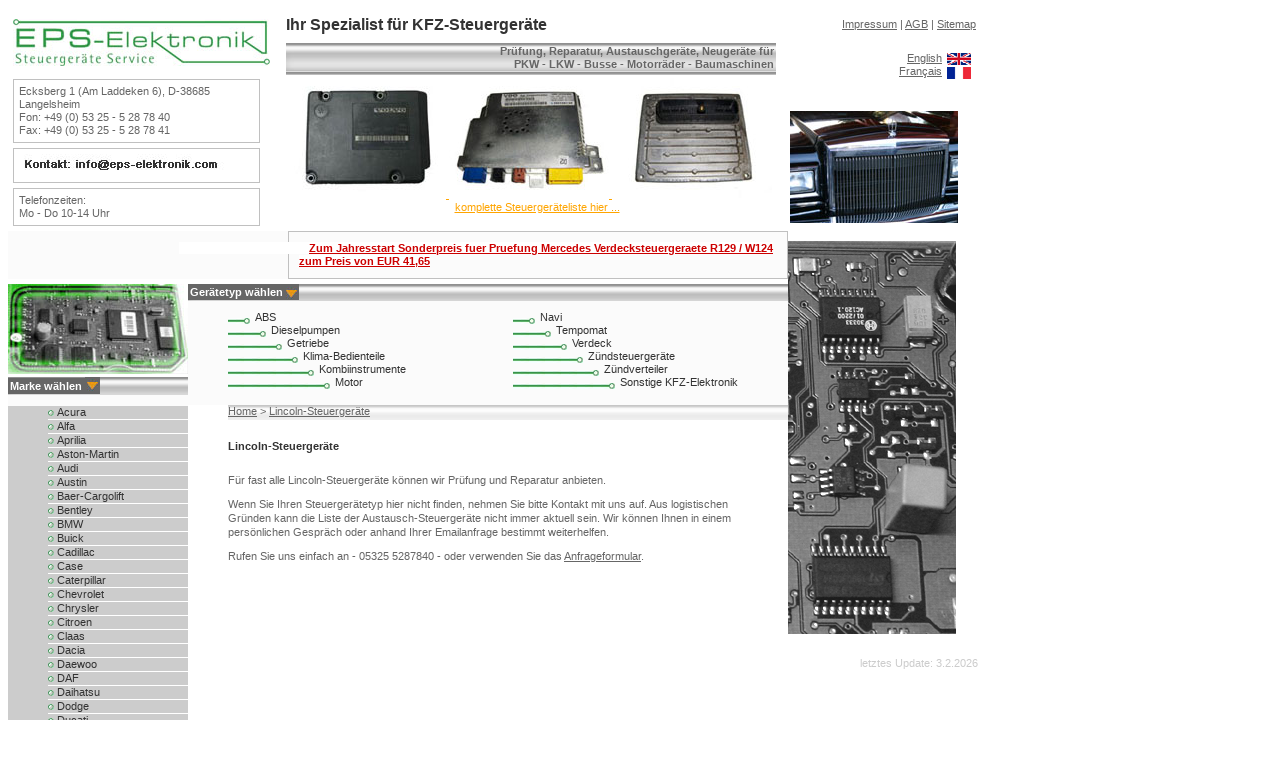

--- FILE ---
content_type: text/html
request_url: https://eps-elektronik.com/lincoln-steuergeraete/lincoln-steuergeraete.php
body_size: 5415
content:

		
		
		<!DOCTYPE html PUBLIC "-//W3C//DTD XHTML 1.0 Strict//EN" "https://www.w3.org/TR/xhtml1/DTD/xhtml1-strict.dtd">
<html xmlns="https://www.w3.org/1999/xhtml">

<head>
		<meta http-equiv="content-type" content="text/html;charset=utf-8"></meta>
		<meta name="generator" content="Adobe GoLive"></meta>
		<meta http-equiv="Content-Script-Type" content="text/javascript"></meta>
		<meta http-equiv="Content-Style-Type" content="text/css"></meta>
		<meta http-equiv="Window-target" content="_top"></meta>
		<meta name="author" content="Enrik Peter"></meta> 
		<meta name="description" lang="de" content="Lincoln-Steuergeräte - Reparatur und Pr&uuml;fung zuverl&auml;ssig, preiswert und schnell."></meta>
		<meta name="keywords" lang="de" content="Lincoln-Steuergeräte, Lincoln-Motorsteuergeräte, Lincoln-ABS-Steuergeräte"></meta>
		<meta name="robots" content="follow"></meta>
		<meta name="revisit-after" content="7 days"></meta>
		<meta name="DC.Title" content="Lincoln-Steuergeräte Reparatur und Pr&uuml;fung - Lincoln-Steuerger&auml;te, viele Typen und Modelle"></meta>
		<meta name="DC.Creator" content="Sibylle Schwartze-Eidam"></meta>
		<meta name="DC.Subject" content="Website EPS-Elektronik"></meta>
		<meta name="DC.Description" content="Lincoln-Steuergeräte - Reparatur und Pr&uuml;fung zuverl&auml;ssig, preiswert und schnell."></meta>
		<meta name="DC.Publisher" content="Enrik Peter"></meta>
		<meta name="DC.Contributor" content="Enrik Peter, Sibylle Schwartze-Eidam"></meta>
		<meta name="DC.Date" content="2007-09-10"></meta>
		<meta name="DC.Type" content="Collection"></meta>
		<meta name="DC.Identifier" content="https://www.eps-elektronik.com/"></meta>
		<meta name="DC.Language" content="de"></meta>
		<meta name="DC.Relation" content="Hauptseite"></meta>
		<meta name="DC.Rights" content="Alle Rechte liegen beim Autor"></meta>
		<title>Lincoln-Steuergeräte Reparatur und Pr&uuml;fung - Lincoln-Steuerger&auml;te, viele Typen und Modelle</title>
		<link rel="shortcut icon" type="image/x-icon" href="https://www.eps-elektronik.com/favicon.ico"></link>
		<link rel="stylesheet" type="text/css" href="../frmt_eps.css"></link>
		<style type="text/css">
		<!--
		
		
		//-->
		</style>
		
		<!--
		
			//-->
		</script>
	</head>
	<body>
		<div id="container1">
		
		<div id="container2">
			<div id="container3">
				<div id="spezi">
					
					<p><a href="https://www.eps-elektronik.com" title="zur Startseite"><img src="../image/eps-logo.jpg" alt="EPS-Elektronik Steuerger&auml;te-Service" /></a></p>
					
					<div id="spezi3">
						
						<p>Ecksberg 1 (Am Laddeken 6), D-38685 Langelsheim<br />
						Fon: +49 (0) 53 25 - 5 28 78 40<br />
						 Fax: +49 (0) 53 25 - 5 28 78 41</p>
						<p><a href="../mail.php?empfaenger=info" title="Email an EPS-Elektronik"><img src="../image/eml_top2.jpg" alt="Emailadresse EPS-Elektronik" /></a>
						</p>
						<p>Telefonzeiten:<br/>Mo - Do 10-14 Uhr<span style="margin-left:30px"></span></p>
						
					</div> <!--spezi3 //-->
				</div> <!--spezi //-->
				<div id="logo">
						<div id="logo1">
						<h1>Ihr Spezialist f&uuml;r KFZ-Steuerger&auml;te</h1>
						</div> <!--logo1 //-->
						<div id="logo2">
						<h2>Pr&uuml;fung, Reparatur, Austauschger&auml;te, Neuger&auml;te f&uuml;r<br/>PKW - LKW - Busse - Motorr&auml;der - Baumaschinen</h2>
						</div> <!--logo2 //-->
				<p>
				<a href="../steuergeraete-uebersicht.php" title="&Uuml;bersicht Steuerger&auml;te">
				<img src="../image/9162675_hd_kl.jpg" alt="Steuerger&auml;t 9162675" />
				<img src="../image/964552528000-Navi_hd_kl.jpg" alt="964552528000-Navi" />
				<img src="../image/S118325001_hd_kl.jpg" alt="Steuerger&auml;t S118325001" />
				</a>
				</p>
				<p class="lnk"><a href="../steuergeraete-uebersicht.php" title="&Uuml;bersicht Steuerger&auml;te">komplette Steuerger&auml;teliste hier ...</a></p>		
				</div> <!--logo //-->
				
				<div id="news">
					
					
					<p style="margin-left:280px;">
					<!--<span  style="color: #900; margin-left:100px; font-weight: bold;">Am 9. und 10. Mai haben wir geschlossen. Ab Montag, den 13.5., sind wir wieder f&uuml;r Sie da.</span> -->
				
					<a href="../steuergeraet-guenstig.php" title="Reparatur Bosch ABS 5.3 - Sonderaktion" style="margin-left:-120px;">
					Zum Jahresstart Sonderpreis fuer Pruefung Mercedes Verdecksteuergeraete R129 / W124 zum Preis von EUR 41,65

					</a>
					
					</p>
				
				</div> <!--news //-->

			</div> <!-- container3 //-->
			
			<div id="container4">
				
				<div id="bild">
					<p><img src="../image/elektronik.jpg" alt="KFZ-Elektronik" /></p>
				</div>
				<div id="navigruppen">
				<p><span class="typ">Ger&auml;tetyp w&auml;hlen&nbsp;<img src="../image/orange_pfeil_gr.jpg" alt="Ger&auml;tetyp w&auml;hlen" /></span></p>
					<div id="navigruppen_lft">
						<ul
						 >
						<li><img src="../image/nav11a.jpg" alt="ABS-Steuerger&auml;te Reparatur" /> <a href="../abs-steuergeraete/abs-steuergeraete.php" title="ABS-Steuerger&auml;te">ABS</a></li>
						<li><img src="../image/nav22a.jpg" alt="Dieselpumpen-Steuerger&auml;te Reparatur" /> <a href="../dieselpumpen-steuergeraete/dieselpumpen-steuergeraete.php" title="Dieselpumpen-Steuerger&auml;te">Dieselpumpen</a></li>
						
						<li><img src="../image/nav33a.jpg" alt="Getriebe-Steuerger&auml;te Reparatur" /> <a href="../getriebe-steuergeraete/getriebe-steuergeraete.php" title="Getriebe-Steuerger&auml;te">Getriebe</a></li>
						<li><img src="../image/nav44a.jpg" alt="Klimabedienteile Reparatur" /> <a href="../klima-bedienteile/klima-bedienteile.php" title="Klima-Bedienteile">Klima-Bedienteile</a></li>
						<li><img src="../image/nav55a.jpg" alt="Kombiinstrumente Reparatur" /> <a href="../kombiinstrumente/kombiinstrumente.php" title="Kombiinstrumente">Kombiinstrumente</a></li>
						<li><img src="../image/nav66a.jpg" alt="Motorsteuerger&auml;te Reparatur" /> <a href="../motor-steuergeraete/motor-steuergeraete.php" title="Motor-Steuerger&auml;te">Motor</a></li>
						</ul>
					</div> <!-- navigruppen_lft //-->
					<div id="navigruppen_rgt">
						<ul>
						
						<li><img src="../image/nav11a.jpg" alt="Navi Reparatur" /> <a href="../navigationssysteme/navigationssysteme.php" title="Navi Reparatur">Navi</a></li>
						<li><img src="../image/nav22a.jpg" alt="Tempomatsteuerger&auml;te Reparatur" /> <a href="../tempomat-steuergeraete/tempomat-steuergeraete.php" title="Tempomat-Steuerger&auml;te">Tempomat</a></li>
						<li><img src="../image/nav33a.jpg" alt="Verdecksteuerger&auml;te Reparatur" /> <a href="../verdeck-steuergeraete/verdeck-steuergeraete.php" title="Verdeck-Steuerger&auml;te">Verdeck</a></li>
						<li><img src="../image/nav44a.jpg" alt="Z&uuml;ndsteuerger&auml;te Reparatur" /> <a href="../zuendsteuergeraete/zuendsteuergeraete.php" title="Reparatur Z&uuml;ndsteuerger&auml;te">Z&uuml;ndsteuerger&auml;te</a></li>
						<li><img src="../image/nav55a.jpg" alt="Z&uuml;ndverteiler Reparatur" /> <a href="../zuendverteiler/zuendverteiler.php" title="Z&uuml;ndverteiler">Z&uuml;ndverteiler</a></li>
						<li><img src="../image/nav66a.jpg" alt="Sonstige KFZ-Elektronik Reparatur" /> <a href="../sonstige-kfz-elektronik/sonstige-kfz-elektronik.php" title="Sonstige KFZ-Elektronik">Sonstige KFZ-Elektronik</a></li>
						</ul>
					</div> <!-- navigruppen_rgt //-->
					
				</div> <!--navigruppen //-->
				
			</div> <!-- container4 //-->
			
			<div id="container5">
				<div id="navimarken">
					<p><span class="marke">Marke w&auml;hlen&nbsp;<img src="../image/orange_pfeil_gr.jpg" class="marke" alt="Marke w&auml;hlen"/></span></p>
					<ul>
												
							<li><img src="../image/nav.jpg" alt="Acura-Steuerger&auml;te" />&nbsp;<a href="../acura-steuergeraete/acura-steuergeraete.php" title="Acura-Steuerger&auml;te">Acura</a></li>
												
							<li><img src="../image/nav.jpg" alt="Alfa-Steuerger&auml;te" />&nbsp;<a href="../alfa-steuergeraete/alfa-steuergeraete.php" title="Alfa-Steuerger&auml;te">Alfa</a></li>
												
							<li><img src="../image/nav.jpg" alt="Aprilia-Steuerger&auml;te" />&nbsp;<a href="../aprilia-steuergeraete/aprilia-steuergeraete.php" title="Aprilia-Steuerger&auml;te">Aprilia</a></li>
												
							<li><img src="../image/nav.jpg" alt="Aston-Martin-Steuerger&auml;te" />&nbsp;<a href="../aston-martin-steuergeraete/aston-martin-steuergeraete.php" title="Aston-Martin-Steuerger&auml;te">Aston-Martin</a></li>
												
							<li><img src="../image/nav.jpg" alt="Audi-Steuerger&auml;te" />&nbsp;<a href="../audi-steuergeraete/audi-steuergeraete.php" title="Audi-Steuerger&auml;te">Audi</a></li>
												
							<li><img src="../image/nav.jpg" alt="Austin-Steuerger&auml;te" />&nbsp;<a href="../austin-steuergeraete/austin-steuergeraete.php" title="Austin-Steuerger&auml;te">Austin</a></li>
												
							<li><img src="../image/nav.jpg" alt="Baer-Cargolift-Steuerger&auml;te" />&nbsp;<a href="../baer-cargolift-steuergeraete/baer-cargolift-steuergeraete.php" title="Baer-Cargolift-Steuerger&auml;te">Baer-Cargolift</a></li>
												
							<li><img src="../image/nav.jpg" alt="Bentley-Steuerger&auml;te" />&nbsp;<a href="../bentley-steuergeraete/bentley-steuergeraete.php" title="Bentley-Steuerger&auml;te">Bentley</a></li>
												
							<li><img src="../image/nav.jpg" alt="BMW-Steuerger&auml;te" />&nbsp;<a href="../bmw-steuergeraete/bmw-steuergeraete.php" title="BMW-Steuerger&auml;te">BMW</a></li>
												
							<li><img src="../image/nav.jpg" alt="Buick-Steuerger&auml;te" />&nbsp;<a href="../buick-steuergeraete/buick-steuergeraete.php" title="Buick-Steuerger&auml;te">Buick</a></li>
												
							<li><img src="../image/nav.jpg" alt="Cadillac-Steuerger&auml;te" />&nbsp;<a href="../cadillac-steuergeraete/cadillac-steuergeraete.php" title="Cadillac-Steuerger&auml;te">Cadillac</a></li>
												
							<li><img src="../image/nav.jpg" alt="Case-Steuerger&auml;te" />&nbsp;<a href="../case-steuergeraete/case-steuergeraete.php" title="Case-Steuerger&auml;te">Case</a></li>
												
							<li><img src="../image/nav.jpg" alt="Caterpillar-Steuerger&auml;te" />&nbsp;<a href="../caterpillar-steuergeraete/caterpillar-steuergeraete.php" title="Caterpillar-Steuerger&auml;te">Caterpillar</a></li>
												
							<li><img src="../image/nav.jpg" alt="Chevrolet-Steuerger&auml;te" />&nbsp;<a href="../chevrolet-steuergeraete/chevrolet-steuergeraete.php" title="Chevrolet-Steuerger&auml;te">Chevrolet</a></li>
												
							<li><img src="../image/nav.jpg" alt="Chrysler-Steuerger&auml;te" />&nbsp;<a href="../chrysler-steuergeraete/chrysler-steuergeraete.php" title="Chrysler-Steuerger&auml;te">Chrysler</a></li>
												
							<li><img src="../image/nav.jpg" alt="Citroen-Steuerger&auml;te" />&nbsp;<a href="../citroen-steuergeraete/citroen-steuergeraete.php" title="Citroen-Steuerger&auml;te">Citroen</a></li>
												
							<li><img src="../image/nav.jpg" alt="Claas-Steuerger&auml;te" />&nbsp;<a href="../claas-steuergeraete/claas-steuergeraete.php" title="Claas-Steuerger&auml;te">Claas</a></li>
												
							<li><img src="../image/nav.jpg" alt="Dacia-Steuerger&auml;te" />&nbsp;<a href="../dacia-steuergeraete/dacia-steuergeraete.php" title="Dacia-Steuerger&auml;te">Dacia</a></li>
												
							<li><img src="../image/nav.jpg" alt="Daewoo-Steuerger&auml;te" />&nbsp;<a href="../daewoo-steuergeraete/daewoo-steuergeraete.php" title="Daewoo-Steuerger&auml;te">Daewoo</a></li>
												
							<li><img src="../image/nav.jpg" alt="DAF-Steuerger&auml;te" />&nbsp;<a href="../daf-steuergeraete/daf-steuergeraete.php" title="DAF-Steuerger&auml;te">DAF</a></li>
												
							<li><img src="../image/nav.jpg" alt="Daihatsu-Steuerger&auml;te" />&nbsp;<a href="../daihatsu-steuergeraete/daihatsu-steuergeraete.php" title="Daihatsu-Steuerger&auml;te">Daihatsu</a></li>
												
							<li><img src="../image/nav.jpg" alt="Dodge-Steuerger&auml;te" />&nbsp;<a href="../dodge-steuergeraete/dodge-steuergeraete.php" title="Dodge-Steuerger&auml;te">Dodge</a></li>
												
							<li><img src="../image/nav.jpg" alt="Ducati-Steuerger&auml;te" />&nbsp;<a href="../ducati-steuergeraete/ducati-steuergeraete.php" title="Ducati-Steuerger&auml;te">Ducati</a></li>
												
							<li><img src="../image/nav.jpg" alt="Fendt-Steuerger&auml;te" />&nbsp;<a href="../fendt-steuergeraete/fendt-steuergeraete.php" title="Fendt-Steuerger&auml;te">Fendt</a></li>
												
							<li><img src="../image/nav.jpg" alt="Ferrari-Steuerger&auml;te" />&nbsp;<a href="../ferrari-steuergeraete/ferrari-steuergeraete.php" title="Ferrari-Steuerger&auml;te">Ferrari</a></li>
												
							<li><img src="../image/nav.jpg" alt="Fiat-Steuerger&auml;te" />&nbsp;<a href="../fiat-steuergeraete/fiat-steuergeraete.php" title="Fiat-Steuerger&auml;te">Fiat</a></li>
												
							<li><img src="../image/nav.jpg" alt="Ford-Steuerger&auml;te" />&nbsp;<a href="../ford-steuergeraete/ford-steuergeraete.php" title="Ford-Steuerger&auml;te">Ford</a></li>
												
							<li><img src="../image/nav.jpg" alt="GMC-Steuerger&auml;te" />&nbsp;<a href="../gmc-steuergeraete/gmc-steuergeraete.php" title="GMC-Steuerger&auml;te">GMC</a></li>
												
							<li><img src="../image/nav.jpg" alt="Harley-Davidson-Steuerger&auml;te" />&nbsp;<a href="../harley-davidson-steuergeraete/harley-davidson-steuergeraete.php" title="Harley-Davidson-Steuerger&auml;te">Harley-Davidson</a></li>
												
							<li><img src="../image/nav.jpg" alt="Honda-Steuerger&auml;te" />&nbsp;<a href="../honda-steuergeraete/honda-steuergeraete.php" title="Honda-Steuerger&auml;te">Honda</a></li>
												
							<li><img src="../image/nav.jpg" alt="Hyundai-Steuerger&auml;te" />&nbsp;<a href="../hyundai-steuergeraete/hyundai-steuergeraete.php" title="Hyundai-Steuerger&auml;te">Hyundai</a></li>
												
							<li><img src="../image/nav.jpg" alt="Infiniti-Steuerger&auml;te" />&nbsp;<a href="../infiniti-steuergeraete/infiniti-steuergeraete.php" title="Infiniti-Steuerger&auml;te">Infiniti</a></li>
												
							<li><img src="../image/nav.jpg" alt="Isuzu-Steuerger&auml;te" />&nbsp;<a href="../isuzu-steuergeraete/isuzu-steuergeraete.php" title="Isuzu-Steuerger&auml;te">Isuzu</a></li>
												
							<li><img src="../image/nav.jpg" alt="Iveco-Steuerger&auml;te" />&nbsp;<a href="../iveco-steuergeraete/iveco-steuergeraete.php" title="Iveco-Steuerger&auml;te">Iveco</a></li>
												
							<li><img src="../image/nav.jpg" alt="Jaguar-Steuerger&auml;te" />&nbsp;<a href="../jaguar-steuergeraete/jaguar-steuergeraete.php" title="Jaguar-Steuerger&auml;te">Jaguar</a></li>
												
							<li><img src="../image/nav.jpg" alt="Jeep-Steuerger&auml;te" />&nbsp;<a href="../jeep-steuergeraete/jeep-steuergeraete.php" title="Jeep-Steuerger&auml;te">Jeep</a></li>
												
							<li><img src="../image/nav.jpg" alt="John-Deere-Steuerger&auml;te" />&nbsp;<a href="../john-deere-steuergeraete/john-deere-steuergeraete.php" title="John-Deere-Steuerger&auml;te">John-Deere</a></li>
												
							<li><img src="../image/nav.jpg" alt="Kawasaki-Steuerger&auml;te" />&nbsp;<a href="../kawasaki-steuergeraete/kawasaki-steuergeraete.php" title="Kawasaki-Steuerger&auml;te">Kawasaki</a></li>
												
							<li><img src="../image/nav.jpg" alt="Kia-Steuerger&auml;te" />&nbsp;<a href="../kia-steuergeraete/kia-steuergeraete.php" title="Kia-Steuerger&auml;te">Kia</a></li>
												
							<li><img src="../image/nav.jpg" alt="Lada-Steuerger&auml;te" />&nbsp;<a href="../lada-steuergeraete/lada-steuergeraete.php" title="Lada-Steuerger&auml;te">Lada</a></li>
												
							<li><img src="../image/nav.jpg" alt="Lamborghini-Steuerger&auml;te" />&nbsp;<a href="../lamborghini-steuergeraete/lamborghini-steuergeraete.php" title="Lamborghini-Steuerger&auml;te">Lamborghini</a></li>
												
							<li><img src="../image/nav.jpg" alt="Lancia-Steuerger&auml;te" />&nbsp;<a href="../lancia-steuergeraete/lancia-steuergeraete.php" title="Lancia-Steuerger&auml;te">Lancia</a></li>
												
							<li><img src="../image/nav.jpg" alt="Land-Rover-Steuerger&auml;te" />&nbsp;<a href="../land-rover-steuergeraete/land-rover-steuergeraete.php" title="Land-Rover-Steuerger&auml;te">Land-Rover</a></li>
												
							<li><img src="../image/nav.jpg" alt="Lexus-Steuerger&auml;te" />&nbsp;<a href="../lexus-steuergeraete/lexus-steuergeraete.php" title="Lexus-Steuerger&auml;te">Lexus</a></li>
												
							<li><img src="../image/nav.jpg" alt="Liebherr-Steuerger&auml;te" />&nbsp;<a href="../liebherr-steuergeraete/liebherr-steuergeraete.php" title="Liebherr-Steuerger&auml;te">Liebherr</a></li>
												
							<li><img src="../image/nav.jpg" alt="Lincoln-Steuerger&auml;te" />&nbsp;<a href="../lincoln-steuergeraete/lincoln-steuergeraete.php" title="Lincoln-Steuerger&auml;te">Lincoln</a></li>
												
							<li><img src="../image/nav.jpg" alt="Lotus-Steuerger&auml;te" />&nbsp;<a href="../lotus-steuergeraete/lotus-steuergeraete.php" title="Lotus-Steuerger&auml;te">Lotus</a></li>
												
							<li><img src="../image/nav.jpg" alt="MAN-Steuerger&auml;te" />&nbsp;<a href="../man-steuergeraete/man-steuergeraete.php" title="MAN-Steuerger&auml;te">MAN</a></li>
												
							<li><img src="../image/nav.jpg" alt="Maserati-Steuerger&auml;te" />&nbsp;<a href="../maserati-steuergeraete/maserati-steuergeraete.php" title="Maserati-Steuerger&auml;te">Maserati</a></li>
												
							<li><img src="../image/nav.jpg" alt="Maybach-Steuerger&auml;te" />&nbsp;<a href="../maybach-steuergeraete/maybach-steuergeraete.php" title="Maybach-Steuerger&auml;te">Maybach</a></li>
												
							<li><img src="../image/nav.jpg" alt="Mazda-Steuerger&auml;te" />&nbsp;<a href="../mazda-steuergeraete/mazda-steuergeraete.php" title="Mazda-Steuerger&auml;te">Mazda</a></li>
												
							<li><img src="../image/nav.jpg" alt="McCormick-Steuerger&auml;te" />&nbsp;<a href="../mccormick-steuergeraete/mccormick-steuergeraete.php" title="McCormick-Steuerger&auml;te">McCormick</a></li>
												
							<li><img src="../image/nav.jpg" alt="Mercedes-Steuerger&auml;te" />&nbsp;<a href="../mercedes-steuergeraete/mercedes-steuergeraete.php" title="Mercedes-Steuerger&auml;te">Mercedes</a></li>
												
							<li><img src="../image/nav.jpg" alt="MG-Steuerger&auml;te" />&nbsp;<a href="../mg-steuergeraete/mg-steuergeraete.php" title="MG-Steuerger&auml;te">MG</a></li>
												
							<li><img src="../image/nav.jpg" alt="Mini-Steuerger&auml;te" />&nbsp;<a href="../mini-steuergeraete/mini-steuergeraete.php" title="Mini-Steuerger&auml;te">Mini</a></li>
												
							<li><img src="../image/nav.jpg" alt="Mitsubishi-Steuerger&auml;te" />&nbsp;<a href="../mitsubishi-steuergeraete/mitsubishi-steuergeraete.php" title="Mitsubishi-Steuerger&auml;te">Mitsubishi</a></li>
												
							<li><img src="../image/nav.jpg" alt="M&Atilde;&frac14;nch-Steuerger&auml;te" />&nbsp;<a href="../muench-steuergeraete/muench-steuergeraete.php" title="M&Atilde;&frac14;nch-Steuerger&auml;te">M&Atilde;&frac14;nch</a></li>
												
							<li><img src="../image/nav.jpg" alt="Neoplan-Steuerger&auml;te" />&nbsp;<a href="../neoplan-steuergeraete/neoplan-steuergeraete.php" title="Neoplan-Steuerger&auml;te">Neoplan</a></li>
												
							<li><img src="../image/nav.jpg" alt="Nissan-Steuerger&auml;te" />&nbsp;<a href="../nissan-steuergeraete/nissan-steuergeraete.php" title="Nissan-Steuerger&auml;te">Nissan</a></li>
												
							<li><img src="../image/nav.jpg" alt="NSU-Steuerger&auml;te" />&nbsp;<a href="../nsu-steuergeraete/nsu-steuergeraete.php" title="NSU-Steuerger&auml;te">NSU</a></li>
												
							<li><img src="../image/nav.jpg" alt="Opel-Steuerger&auml;te" />&nbsp;<a href="../opel-steuergeraete/opel-steuergeraete.php" title="Opel-Steuerger&auml;te">Opel</a></li>
												
							<li><img src="../image/nav.jpg" alt="Peugeot-Steuerger&auml;te" />&nbsp;<a href="../peugeot-steuergeraete/peugeot-steuergeraete.php" title="Peugeot-Steuerger&auml;te">Peugeot</a></li>
												
							<li><img src="../image/nav.jpg" alt="Pontiac-Steuerger&auml;te" />&nbsp;<a href="../pontiac-steuergeraete/pontiac-steuergeraete.php" title="Pontiac-Steuerger&auml;te">Pontiac</a></li>
												
							<li><img src="../image/nav.jpg" alt="Porsche-Steuerger&auml;te" />&nbsp;<a href="../porsche-steuergeraete/porsche-steuergeraete.php" title="Porsche-Steuerger&auml;te">Porsche</a></li>
												
							<li><img src="../image/nav.jpg" alt="Proton-Steuerger&auml;te" />&nbsp;<a href="../proton-steuergeraete/proton-steuergeraete.php" title="Proton-Steuerger&auml;te">Proton</a></li>
												
							<li><img src="../image/nav.jpg" alt="Renault-Steuerger&auml;te" />&nbsp;<a href="../renault-steuergeraete/renault-steuergeraete.php" title="Renault-Steuerger&auml;te">Renault</a></li>
												
							<li><img src="../image/nav.jpg" alt="Rolls-Royce-Steuerger&auml;te" />&nbsp;<a href="../rolls-royce-steuergeraete/rolls-royce-steuergeraete.php" title="Rolls-Royce-Steuerger&auml;te">Rolls-Royce</a></li>
												
							<li><img src="../image/nav.jpg" alt="Rover-Steuerger&auml;te" />&nbsp;<a href="../rover-steuergeraete/rover-steuergeraete.php" title="Rover-Steuerger&auml;te">Rover</a></li>
												
							<li><img src="../image/nav.jpg" alt="Saab-Steuerger&auml;te" />&nbsp;<a href="../saab-steuergeraete/saab-steuergeraete.php" title="Saab-Steuerger&auml;te">Saab</a></li>
												
							<li><img src="../image/nav.jpg" alt="Scania-Steuerger&auml;te" />&nbsp;<a href="../scania-steuergeraete/scania-steuergeraete.php" title="Scania-Steuerger&auml;te">Scania</a></li>
												
							<li><img src="../image/nav.jpg" alt="Seat-Steuerger&auml;te" />&nbsp;<a href="../seat-steuergeraete/seat-steuergeraete.php" title="Seat-Steuerger&auml;te">Seat</a></li>
												
							<li><img src="../image/nav.jpg" alt="Setra-Steuerger&auml;te" />&nbsp;<a href="../setra-steuergeraete/setra-steuergeraete.php" title="Setra-Steuerger&auml;te">Setra</a></li>
												
							<li><img src="../image/nav.jpg" alt="Skoda-Steuerger&auml;te" />&nbsp;<a href="../skoda-steuergeraete/skoda-steuergeraete.php" title="Skoda-Steuerger&auml;te">Skoda</a></li>
												
							<li><img src="../image/nav.jpg" alt="Smart-Steuerger&auml;te" />&nbsp;<a href="../smart-steuergeraete/smart-steuergeraete.php" title="Smart-Steuerger&auml;te">Smart</a></li>
												
							<li><img src="../image/nav.jpg" alt="Solaris-Steuerger&auml;te" />&nbsp;<a href="../solaris-steuergeraete/solaris-steuergeraete.php" title="Solaris-Steuerger&auml;te">Solaris</a></li>
												
							<li><img src="../image/nav.jpg" alt="Ssang-Yong-Steuerger&auml;te" />&nbsp;<a href="../ssang-yong-steuergeraete/ssang-yong-steuergeraete.php" title="Ssang-Yong-Steuerger&auml;te">Ssang-Yong</a></li>
												
							<li><img src="../image/nav.jpg" alt="Subaru-Steuerger&auml;te" />&nbsp;<a href="../subaru-steuergeraete/subaru-steuergeraete.php" title="Subaru-Steuerger&auml;te">Subaru</a></li>
												
							<li><img src="../image/nav.jpg" alt="Suzuki-Steuerger&auml;te" />&nbsp;<a href="../suzuki-steuergeraete/suzuki-steuergeraete.php" title="Suzuki-Steuerger&auml;te">Suzuki</a></li>
												
							<li><img src="../image/nav.jpg" alt="Tesla-Steuerger&auml;te" />&nbsp;<a href="../tesla-steuergeraete/tesla-steuergeraete.php" title="Tesla-Steuerger&auml;te">Tesla</a></li>
												
							<li><img src="../image/nav.jpg" alt="Toyota-Steuerger&auml;te" />&nbsp;<a href="../toyota-steuergeraete/toyota-steuergeraete.php" title="Toyota-Steuerger&auml;te">Toyota</a></li>
												
							<li><img src="../image/nav.jpg" alt="Triumph-Steuerger&auml;te" />&nbsp;<a href="../triumph-steuergeraete/triumph-steuergeraete.php" title="Triumph-Steuerger&auml;te">Triumph</a></li>
												
							<li><img src="../image/nav.jpg" alt="Volvo-Steuerger&auml;te" />&nbsp;<a href="../volvo-steuergeraete/volvo-steuergeraete.php" title="Volvo-Steuerger&auml;te">Volvo</a></li>
												
							<li><img src="../image/nav.jpg" alt="VW-Steuerger&auml;te" />&nbsp;<a href="../vw-steuergeraete/vw-steuergeraete.php" title="VW-Steuerger&auml;te">VW</a></li>
												
							<li><img src="../image/nav.jpg" alt="Yamaha-Steuerger&auml;te" />&nbsp;<a href="../yamaha-steuergeraete/yamaha-steuergeraete.php" title="Yamaha-Steuerger&auml;te">Yamaha</a></li>
											
					
					</ul>					
				</div>  <!-- navimarken //-->

				<div id="breadcrumb">
					<p><a href="../index.php" title="Startseite">Home</a> > <a href="lincoln-steuergeraete.php" title="Lincoln-Steuergeräte">Lincoln-Steuergeräte</a></p>
				</div> <!--breadcrumb //-->
				<div id="data">
					<h2>Lincoln-Steuergeräte</h2>
					<p class="mt20">F&uuml;r fast alle Lincoln-Steuerger&auml;te k&ouml;nnen wir Pr&uuml;fung und Reparatur anbieten.</p>
					<p>Wenn Sie Ihren Steuerger&auml;tetyp hier nicht finden, nehmen Sie bitte Kontakt mit uns auf. Aus logistischen Gr&uuml;nden kann die Liste der Austausch-Steuerger&auml;te nicht immer aktuell sein. Wir k&ouml;nnen Ihnen in einem pers&ouml;nlichen Gespr&auml;ch oder anhand Ihrer Emailanfrage bestimmt weiterhelfen.</p>
					
					<p>Rufen Sie uns einfach an - 05325 5287840 - oder verwenden Sie das <a href="../mail.php?empfaenger=anfrage" title="Anfrageformular">Anfrageformular</a>.</p>
					<ul class="typ">
												
												
					
					</ul>
					
					
					</div> <!-- data-service //-->
				
			</div> <!-- container5 //-->
			
		</div> <!-- container2 //-->					
			
		<div id="container6">
			<div id="sitemap">
				<p><a href="../impressum.php" title="Impressum">Impressum</a> | <a href="../agb.php" title="Allgemeine Gesch&auml;ftsbedingungen">AGB</a> | <a href="../sitemap.php" title="Sitemap">Sitemap</a></p>
			</div>
			<div id="suche">
					
					<p class="top"></p>


			
			<div id="venglish">
					<p><a href="../../lincoln-control-units/lincoln-control-units.php" title="English version">English</a><a href="../../lincoln-control-units/lincoln-control-units.php" title="English version"><img src="../image/flag_en.gif" alt="English" /></a><br />
					<a href="../../calculateurs-lincoln/calculateurs-lincoln.php" title="version fran&ccedil;aise">Fran&ccedil;ais</a><a href="../../calculateurs-lincoln/calculateurs-lincoln.php" title="version fran&ccedil;aise"><img src="../image/flag_fr.gif" alt="Fran&ccedil;ais" /></a></p></p>
			</div>
			<!-- venglisch -->

			
			<div id="impressum">
			<p class="det">
			<img src="../image/kfz-lincoln.jpg" class="marke" alt="KFZ Lincoln" />	
			</p>
			
			</div> <!-- impressum -->
			
				
			
			<div id="schaltung">
					
					<img src="../image/schaltung.jpg" alt="Schaltung" />
			</div>
			
			
		</div> <!-- container6 //-->
		<p class="upd">letztes Update: 3.2.2026</p>
	</div> <!-- container1 //-->
<p class="footer"><a href="../datenschutz.php" title="Datenschutzerkl&auml;rung">Datenschutz</a> | <a href="../wir-ueber-uns.php" title="Unser Unternehmen">Wir &uuml;ber uns</a> | <a href="../service.php" title="Unser Service">Unser Service</a> | <a href="../anfahrt.php" title="Anfahrt">So finden Sie uns</a> | <a href="../auftragsabwicklung.php" title="Auftragsabwicklung">Auftragsabwicklung</a> | <a href="../Versandkosten.php" title="Versandkosten">Versandkosten</a></p>



</script>
	
</body>
</html>

--- FILE ---
content_type: text/css
request_url: https://eps-elektronik.com/frmt_eps.css
body_size: 21480
content:

body     { color: #333333; font-size: 8pt; line-height: 10pt; font-family: Verdana, Arial, Helvetica, sans-serif; font-weight: normal; background-color: #ffffff; text-align: left; word-spacing: normal; letter-spacing: normal}
form { margin:0px }
.gerade {background-color: #fff;}
.ungerade {background-color: #eee;}
a {text-decoration:underline;}
a:link  { color:#666; font-weight:normal;}
a:active   { color:orange; }
a:visited   { color:#666; }
a:hover   { color:#333; }
p {color:#666666}
p.footer {clear:both; text-align:left; vertical-align:bottom; color:#666666; font-weight:normal; border-top-width:1px; border-top-style:solid; border-top-color:silver; padding-top:5px; margin-top:10px; padding-left:200px;}
p.footer_bkm {text-align:left; vertical-align:bottom;  padding-left:250px;}

img {border-width:0px;}
img.bkm {border-width:0px; vertical-align:bottom;}
table.uebersicht {width:800px;}
td.uebersicht_marke {font-weight:bold; background-color:#999999; color:#FFFFFF;}
table.uebersicht_typ {width:200px; background-color:#FFFFFF; color:#999999;}
table.uebersicht_stg {width:800px; border-width:1px; border-style:solid; border-color:silver; margin-bottom:5px;}
td.uebersicht_stg {width:200px; text-align:center;}
.orange {color:orange; font-weight:normal;}
.orange_bld {color:orange; font-weight:bold;}
.red {color:#CC0000; font-weight:normal;}
.redbld {color:#CC0000; font-weight:bold;}
.green {color:green; font-weight:normal;}
.lth {text-decoration: line-through;}

#container1  {width: 970px; background-color:#FFFFFF; }
#container1 p.upd {text-align:right; color:#CCCCCC; margin-top:20px;}
#container2 {width:780px; float:left; background-color: #FFFFFF}
#container3 {width:780px; background-color:#FFFFFF}

#logo {width:502px; float: right; background-color:#FFFFFF;}
#logo p {margin:0px;}
#logo p.lnk {text-align:center; margin-bottom:5px;}
#logo a {margin-bottom:5px;}
#logo a:link  { color:orange; text-decoration: underline; }
#logo a:active   { color:#CC6600; text-decoration: underline; }
#logo a:visited   { color:#333333; text-decoration: underline; }
#logo a:hover   { color:#CC6600; text-decoration: underline; }

#logo1 {width:500px; background-color: #FFFFFF;}
#logo1 h1 {margin:0px; margin-bottom:2px; font-weight:bold; color: #333333; font-size: 12pt; line-height: 10pt; font-family: Verdana, Arial, Helvetica, sans-serif; text-align: left; word-spacing: normal; letter-spacing: normal; margin-top:10px;}
#logo1 p {margin:0px; margin-bottom:2px; font-weight:bold;}
#logo2 {width:500px; background-color: #FFFFFF;}
#logo2 h2 {margin: 0px; margin-top:12px; margin-bottom:3px; margin-right:10px; text-align:right ; font-weight: bold; font-size: 8pt; line-height: 10pt; font-family: Verdana, Arial, Helvetica, sans-serif; word-spacing: normal; letter-spacing: normal; padding-top:2px; padding-bottom:4px; padding-right:2px; color:#666666; background-image: url(https://www.eps-elektronik.com/image/bckkgr.jpg);}


#spezi {width:257px; float: left; background-color: #FFFFFF;}
#spezi a {margin: 5px;}

#spezi3 {width:257px; background-color: #FFFFFF;}
#spezi3 p {border-width:1px; border-style:solid; border-color:silver; margin:5px; padding:5px;}


#news  { background-color:#FBFBFB; width: 780px; clear: both; }
#news .orange_bld {color:orange; font-weight:bold; margin-left:80px;}
#news p {margin-top:5px; margin-bottom:5px; padding:10px; text-align:left; border-width:1px; border-style:solid; border-color:silver;}
#news hr {color:silver; margin:0px;}
#news a {font-weight:bold; padding-left:130px;}
#news a:link  { color:#CC0000; background-color:#fff; font-weight:bold;}
#news a:active   { color:990000;}
#news a:visited   { color:#CC0000;}
#news a:hover   { color:#990000;}

#container4 {width:780px; background-color: #FFFFFF;}

#bild {width:180px; float: left; background-color: #FFFFFF;}
#bild p {margin:0px;}
#bild img {margin:0px; border: 0pt;}

#navigruppen {width:600px; float: right; background-color: #F0EEEE;}
#navigruppen p {color:#FFFFFF; font-weight:bold; background-color:#B3B2B2; background-image: url(https://www.eps-elektronik.com/image/bckkgr.jpg); margin-top:0px; margin-bottom:0px; vertical-align:bottom; padding-top:2px; padding-bottom:2px;}
#navigruppen .typ {background-color:#666666; padding-top:2px; padding-bottom:2px; padding-left:2px;}
#navigruppen img {vertical-align:bottom; padding-right:2px;}

#navigruppen_lft {width:285px; float:left; background-color: #FBFBFB;}
#navigruppen_lft p {margin:0px}
#navigruppen_lft ul { list-style-type: none; list-style-image: none; font-weight:bold; margin-left:0px; margin-bottom:16px; margin-top:10px; }
#navigruppen_lft li { margin:0px;}
#navigruppen_lft a {text-decoration: none;}
#navigruppen_lft a:link  { color:#333333;}
#navigruppen_lft a:active   { color:#CC6600;}
#navigruppen_lft a:visited   { color:#333333;}
#navigruppen_lft a:hover   { color:#CC6600;}


#navigruppen_rgt {width:315px; float:right; background-color: #FBFBFB;}
#navigruppen_rgt p {margin:0px;}
#navigruppen_rgt ul { list-style-type: none; list-style-image: none; font-weight:bold; margin-bottom: 16px; margin-top:10px; }
#navigruppen_rgt a {text-decoration: none;}
#navigruppen_rgt a:link  { color:#333333;}
#navigruppen_rgt a:active   { color:#CC6600;}
#navigruppen_rgt a:visited   { color:#333333;}
#navigruppen_rgt a:hover   { color:#CC6600;}

#breadcrumb {width:600px; float:right; background-color: #FFFFFF;} 
#breadcrumb p {background-color:#FFFFFF; color:#666666; margin-top:0px; margin-bottom:10px; margin-left:40px; font-weight:normal; background-image: url(https://www.eps-elektronik.com/image/bckkw.jpg); height:15px;}

#container5 {width:780px; background-color: #FFFFFF;}
#navimarken {width:180px; float: left; background-color:#FBFBFB;}
#navimarken p {margin:0px; color:#FFFFFF; font-weight:bold; background-color:#B3B2B2; background-image: url(https://www.eps-elektronik.com/image/bckkgr.jpg); margin-top:0px; margin-bottom:0px; vertical-align:bottom; padding-bottom:2px;}
#navimarken .marke {background-color:#666666; padding-top:2px; padding-bottom:2px; padding-left:2px;}
#navimarken img {margin:0px; border: 0pt;}
#navimarken img.marke {vertical-align:bottom; padding-right:2px;}
#navimarken ul { list-style-type: none; list-style-image: none; font-weight:bold; background-color: #CCCCCC; }
#navimarken li {border-bottom-style: solid; border-bottom-width: 1px; border-bottom-color:#FFFFFF;}
#navimarken a {text-decoration: none;}
#navimarken a:link  { color:#333333;}
#navimarken a:active   { color:#CC6600;}
#navimarken a:visited   { color:#333333;}
#navimarken a:hover   { color:#CC6600;}

#data {width:600px; float: right; background-color: #FFFFFF;}
#data h1 {font-size: 8pt; line-height: 10pt; font-family: Verdana, Arial, Helvetica, sans-serif; font-weight:bold; margin-left:40px; margin-top:20px; }
#data h1.stg {font-size: 8pt; line-height: 10pt; font-family: Verdana, Arial, Helvetica, sans-serif; font-weight:bold; margin-left:40px; margin-top:10px; margin-bottom:30px;}
#data h2 {font-size: 8pt; line-height: 10pt; font-family: Verdana, Arial, Helvetica, sans-serif; font-weight:bold; margin-left:40px; margin-top:10px; margin-bottom:5px;}
#data h2.stg {font-weight:normal; margin-top:10px;}
#data h3 {font-size: 8pt; line-height: 10pt; font-family: Verdana, Arial, Helvetica, sans-serif; font-weight:bold; margin-left:40px; margin-top:10px; margin-bottom:5px;}
#data h3.stg {font-weight:normal; margin-top:10px;}
#data h3.hom {font-weight:normal; margin-top:20px; color:#666666;}
#data ul {list-style-image: url(https://www.eps-elektronik.com/image/orange_pfeil.jpg); font-weight:bold; margin:0px;}
#data ul.typ {list-style-image: url(https://www.eps-elektronik.com/image/orange_pfeil.jpg); font-weight:normal; margin-top:20px; margin-bottom:20px; color:#666666;}
#data li {margin-left:40px; margin-top:10px; margin-bottom:0px; vertical-align:middle;}
#data p  { line-height: 14px; margin-right: 40px; margin-left:40px; margin-top:0px; margin-bottom:10px; }
#data p.steuergeraet {margin-top:10px;}
#data p.unternehmen {background-color:#999999; font-weight:bold; color:#FFFFFF;}
#data p.ml60 {margin-left:60px;}
#data p.ml100 {margin-left:100px;}
#data p.mt20 {margin-top:20px;}
#data p.besthinweis {margin-top:20px; border-width:1px; border-style: solid; border-color:silver; padding:2px;}
#data table {margin-left:40px; margin-right:20px; border-width: 1px; border-color: silver; border-style: solid;}
#data table.preise {margin-bottom:10px;}
#data td.left {text-align:left; vertical-align:text-top;}
#data td.center {text-align:center; vertical-align:text-top;}
#data td.centerred {text-align:center; vertical-align:text-top; color:red;}
#data th.left {text-align:left;}
#data th.center {text-align:center; padding:20px;}
#data th.liste {text-align:center; vertical-align:top; padding:5px; background-color: silver;}
#data th.listered {text-align:center; vertical-align:top; padding:5px; background-color: silver; color:red;}
#data a:link.liste  { color:#666; text-decoration: underline; }
#data a:active.liste   { color:orange; text-decoration: underline;}
#data a:visited.liste   { color:#666; text-decoration: underline;}
#data a:hover.liste   { color:#333; font-weight: normal; text-decoration: underline;}
#data img.liste {border: 0pt;}

#data form.mail {margin-left:40px; margin-bottom:10px;}
#data table.mail {width:540px; border:0px; border-spacing:0px; margin-left:0px; margin-top:10px; padding:0px; color:#666666;}
#data td.mail {border-bottom-color:silver; border-bottom-style:solid; border-bottom-width:1px;}
#data td.bestkopf1_akt{font-weight:bold; text-align:center; color:orange;}
#data td.bestkopf2_akt{font-weight:bold; text-align:center; border-style:solid; border-color:orange; color:#666666; border-width:2px;}
#data td.bestkopf1_deakt{font-weight:normal; text-align:center; color:#666666;}
#data td.bestkopf2_deakt{font-weight:normal; text-align:center; background-color:#F0EEEE; color:#666666;}
#data td.bestellung {text-align:right; background-color:#F0EEEE;}
#data hr.bestellung {color:silver; margin-right:20px;}
#data table.bestwahl {width:350px; border:0px; border-spacing:0px; margin-left:0px; margin-top:10px; padding:0px; background-color:#FFFFFF; color:#666666; }
#data td.bestwahl {background-color:#F0EEEE; vertical-align:top;}
#data table.bestdata {width:540px; border:0px; border-spacing:0px; margin-left:0px; margin-top:10px; padding:0px; background-color:#F0EEEE; color:#666666;}
#data td.bestdata {padding:5px;}
#data table.bestpers {width:300px; border:0px; border-spacing:0px; margin-left:0px; margin-top:20px; margin-bottom:10px; padding:0px; background-color:#F0EEEE; color:#666666;}
#data table.start {border-width:0px; margin-top:10px; margin-bottom:25px;}
#data td.start {border-width:1px; border-style:solid; border-color:silver; padding-left:15px; padding-right:15px;}
#data td.start-2 {text-align:center; vertical-align:bottom;}
#data td.besthinweis {background-color:#FAFAFA; border-width:1px; border-style: solid; border-color:silver; vertical-align:middle; padding:10px;}
#data iframe {margin-left:40px; margin-top:20px;}
#data input {color:#666666;}
#data input.bestwahl {height:24px; font-size:8pt; vertical-align:middle; text-align:center; font-weight:bold; border-color:orange; border-style:solid; border-width:1px;}
#data input:hover.bestwahl {background-color:orange; color:#FFFFFF;}
#data select {color:#666666;}

#data_home_lft {width:400px; float: left; background-color: #FFFFFF;}
#data_home_lft h2.auftragsabwicklung {background-color:#B3B2B2; margin-top:15px; margin-bottom:15px; padding-top:5px; padding-bottom:5px;}
#data_home_lft p  { line-height: 14px; margin-left: 40px; margin-right:10px; margin-top:5px; margin-bottom:0px; }
#data_home_lft p.upd  { text-align:right; color:#666666;}
#data_home_lft p.mt20 {margin-top:20px;}
#data_home_lft ul {list-style-image: url(https://www.eps-elektronik.com/image/orange_pfeil.jpg); font-weight:bold; margin:0px;}
#data_home_lft ul.auftragsabwicklung {font-weight:bold; margin-left:40px; background-color:#F0EEEE;}
#data_home_lft ul.normal {list-style-image: url(https://www.eps-elektronik.com/image/orange_pfeil.jpg); font-weight:normal; margin:0px;}
#data_home_lft li {margin-left:40px; margin-top:10px; margin-bottom:0px; vertical-align:middle;}
#data_home_lft li.oldtimer {font-weight:normal; color:#666666;}
#data_home_lft li.auftragsabwicklung {margin-left:0px; margin-top:10px; margin-bottom:0px; vertical-align:middle;}
#data_home_lft a:link  { color:orange; text-decoration: underline; }
#data_home_lft a:active   { color:#CC6600; text-decoration: underline; }
#data_home_lft a:visited   { color:#333333; text-decoration: underline; }
#data_home_lft a:hover   { color:#CC6600; text-decoration: underline; }

#data_home_lft a:link.select  { color:orange; font-weight:bold; text-decoration: underline; }
#data_home_lft a:active.select   { color:#CC6600; font-weight:bold; text-decoration: underline; }
#data_home_lft a:visited.select   { color:#333333; font-weight:bold; text-decoration: underline; }
#data_home_lft a:hover.select   { color:#CC6600; font-weight:bold; text-decoration: underline; }
#data_home_lft table {margin-top:20px;}
#data_home_lft fieldset {font-weight:bold; background-color:#FAFAFA; color:orange; }
#data_home_lft label {color:#666666;}
#data_home_lft input {color:#333333;}
#data_home_lft textarea {color:#333333;}
#data_home_lft input#neuanz {width:20px;}
#data_home_lft input#mod, text, texten {width:250px;}
#data_home_lft input#npreis, #nsopreis, #napreis, #nasopreis, #apreis, #asopreis, #ppreis, #rpreis, #rsopreis {width:60px; text-align:right;}

#data_home_rgt {width:200px; float: right; background-color: #FFFFFF;}
#data_home_rgt p.1  { line-height: 14px; margin-right:0px; margin-left:0px; margin-top:5px; margin-bottom:0px; border-style: ridge; border-width: 2px; border-color: silver;}
#data_home_rgt p  { line-height: 14px; margin-right:0px; margin-left:0px; margin-top:10px; margin-bottom:0px;}
#data_home_rgt img {margin-left:5px;}
#data_home_rgt img.select {border-color:silver; border-style: solid; border-width:1px; margin-right:20px; color:#666666;}
#data_home_rgt a:link  { color:green; text-decoration: none; }
#data_home_rgt a:active   { color:green; text-decoration: underline; }
#data_home_rgt a:visited   { color:green; text-decoration: none; }
#data_home_rgt a:hover   { font-weight: normal; text-decoration: underline; }
#data_home_rgt a:link.select  { color:orange; font-weight:bold; text-decoration: underline; }
#data_home_rgt a:active.select   { color:#CC6600; font-weight:bold; text-decoration: underline; }
#data_home_rgt a:visited.select   { color:#333333; font-weight:bold; text-decoration: underline; }
#data_home_rgt a:hover.select   { color:#CC6600; font-weight:bold; text-decoration: underline; }


#data_home_rgt table.btn {width:150px; margin-left:20px; border-width:0px;}
#data_home_rgt table.btnh {width:150px; margin-left:20px; margin-top:20px; margin-bottom:20px; border-width:0px;}
#data_home_rgt td.btn {background-image: url(https://www.eps-elektronik.com/image/orange_button1.jpg); height:30px; color: #333333; font-size: 8pt; line-height: 10pt; font-family: Verdana, Arial, Helvetica, sans-serif; margin-right:2px; font-weight:bold; padding-left:18px;}
#data_home_rgt a:link.btn  { color:#333333; font-weight: bold; text-decoration: underline; }
#data_home_rgt a:active.btn   { color:#000000; font-weight: bold; text-decoration: underline; }
#data_home_rgt a:visited.btn   { color:#333333; font-weight: bold; text-decoration: underline; }
#data_home_rgt a:hover.btn   { color:#000000; font-weight: bold; text-decoration: underline; }

#data_home_rgt a:link.steuergeraet  { color:#333333; font-weight: bold; text-decoration: none; }
#data_home_rgt a:active.steuergeraet   { color:#333333; font-weight: bold; text-decoration: underline; }
#data_home_rgt a:visited.steuergeraet   { color:#333333; font-weight: bold; text-decoration: none; }
#data_home_rgt a:hover.steuergeraet   { color:#333333; font-weight: bold; text-decoration: underline; }
#data_home_rgt p.steuergeraet {background-color:#FDB200;}
#data_home_rgt table.steuergeraet {width:150px; margin-top:20px; border:0px;}
#data_home_rgt td.steuergeraet {background-image: url(https://www.eps-elektronik.com/image/orange_button1.jpg); height:30px; color: #333333; font-size: 8pt; line-height: 10pt; font-family: Verdana, Arial, Helvetica, sans-serif; margin-right:2px; font-weight:bold; padding-left:18px;}
#data_home_rgt fieldset {font-weight:bold; background-color:#FAFAFA; color:orange; }
#data_home_rgt input {color:#333333;}
#data_home_rgt textarea {color:#333333;}


#data_wir_lft {width:350px; float: left; background-color: #FFFFFF;}
#data_wir_lft p  { line-height: 14px; margin-left: 40px; margin-right:10px; margin-top:5px; margin-bottom:15px; }

#data_wir_rgt {width:250px; float: right; background-color: #FFFFFF;}
#data_wir_rgt p  { line-height: 14px; margin-top:10px; margin-bottom:15px; text-align:center;}
#data_wir_rgt img  { border: 0px; margin-right:5px;}

#data_agb {width:600px; background-color: #FFFFFF;}
#data_agb p  { line-height: 14px; margin-left: 40px; margin-right:10px; margin-top:5px; margin-bottom:0px; }
#data_agb ul {list-style-image: url(https://www.eps-elektronik.com/image/orange_pfeil.jpg); font-weight:bold; margin:0px;}
#data_agb li {margin-left:40px; margin-top:10px; margin-bottom:0px; vertical-align:middle;}

#data_lft {width:220px; float: left; background-color: #FFFFFF;}
#data_lft p  { line-height: 14px; margin-right: 40px; margin-left:40px; margin-top:5px; margin-bottom:0px }

#data_rgt {width:380px; float: right; background-color: #FFFFFF;}
#data_rgt p  { line-height: 14px; margin-right: 40px; margin-left:40px; margin-top:5px; margin-bottom:0px; }

#data_btm {width:600px; clear: both; background-color: #FFFFFF;}
#data_btm p  { line-height: 14px; margin-right: 40px; margin-left:40px; margin-top:10px; margin-bottom:10px; }
#data_btm hr {color:silver; margin-left:40px; margin-right:20px;}
#data_btm a:link  { color:orange; text-decoration: underline; }
#data_btm a:active   { color:#CC6600; text-decoration: underline; }
#data_btm a:visited   { color:#333333; text-decoration: underline; }
#data_btm a:hover   { color:#CC6600; text-decoration: underline; }

#container6  { background-color:#FFFFFF; width:190px; float: left; }

#sitemap {background-color:#FFFFFF; width:188px; color:#333333;}
#sitemap p {margin-bottom:10px; margin-top:10px; text-align: right; vertical-align: middle;}

#suche {width:188px; background-color:#FFFFFF; clear:both;}
#suche p {margin:0px; margin-top:5px; text-align:right; vertical-align: middle;}
#suche p.top {margin-top:15px;}
#suche select {width:186px; font-size: 8pt; line-height: 10pt; font-family: Verdana, Arial, Helvetica, sans-serif; margin-right:2px; height:25px;}
#suche input {color: #666666; font-size: 8pt; line-height: 10pt; font-family: Verdana, Arial, Helvetica, sans-serif; margin-right:2px; font-weight:bold; background-color:#F0EEEE;}
#suche input.text {width:184px; height:20px;}
#suche input:hover {color: #333333;}

#venglish {background-color:#FFFFFF; width:188px; color:#666666;}
#venglish p {margin-top:20px; text-align:right;}
#venglish a {margin-right:5px; vertical-align:middle;}
#venglish img {vertical-align:middle;}

#bookm {background-color:#FFFFFF; width:188px;}
#bookm p {text-align:right; margin-bottom:10px; margin-top:10px;}
#bookm p.go {margin-right:5px;}


#impressum {width:188px; clear:both; background-color:#FFFFFF;}
#impressum p {margin-top:5px; margin-left:1px; margin-right:2px; text-align:left;}
#impressum p.det {margin-top:10px;}
#impressum img {margin-top:12px; margin-left:1px;}


#formulare {width:188px; clear:both; background-color:#FFFFFF;}
#formulare hr {color:silver; margin-left:30px;}
#formulare p {background-color:#FDB200;}
#formulare table {width:150px; margin-left:20px;}
#formulare td {background-image: url(https://www.eps-elektronik.com/image/orange_button1.jpg); height:30px; color: #333333; font-size: 8pt; line-height: 10pt; font-family: Verdana, Arial, Helvetica, sans-serif; margin-right:2px; font-weight:bold; padding-left:18px;}

#forum {width:188px; clear:both; background-color:#FFFFFF;}
#forum hr {color:silver; margin-left:30px;}
#forum p {margin:10px; margin-right:2px; text-align:right;}

#unternehmen {width:188px; clear:both; background-color:#FFFFFF;}

#unternehmen p {border-width:1px; border-style:solid; border-color:silver; margin:10px; margin-right:2px; text-align:right; padding-bottom:10px; margin-top:20px;}
#unternehmen a {font-weight:bold;}
#unternehmen a:link  { color:orange; text-decoration: underline; }
#unternehmen a:active   { color:#CC6600; text-decoration: underline; }
#unternehmen a:visited   { color:#333333; text-decoration: underline; }
#unternehmen a:hover   { color:#CC6600; text-decoration: underline; }
#unternehmen img {margin-top:15px; margin-right:2px;}

#schaltung {width:188px; clear:both; background-color:#FFFFFF;}
#schaltung img {margin-top:15px}

#forum-lft {width:780px; float:left; background-color: #FFFFFF;}
#forum-lft p {margin-left:20px; font-size:12px;}
#forum-lft iframe {margin-left:20px;}
#forum-rgt  { background-color:#F0EEEE; width:190px; float: right; }